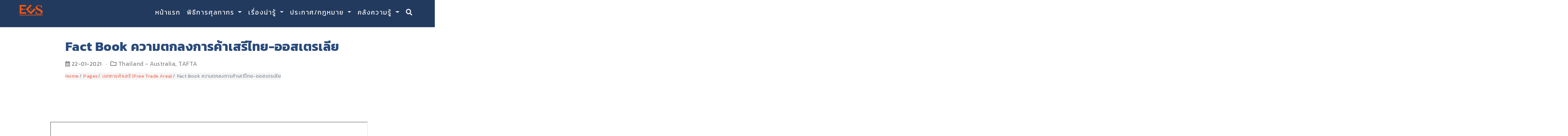

--- FILE ---
content_type: text/html; charset=utf-8
request_url: https://ecs-support.github.io/pages/fta/pages/thai-australia/factbook/
body_size: 5755
content:
<!DOCTYPE html>

<html lang= "en-us">

<head>

  <meta charset="utf-8">
  <meta name="viewport" content="width=device-width, initial-scale=1">
  <meta http-equiv="X-UA-Compatible" content="IE=edge">
  <meta name="generator" content="Source Themes Academia 4.3.1">
  <meta name="theme-name" content="academia-hugo"/>

  

  
  
  
  
  
    
    
    
  
  

  <meta name="author" content="Administrator">

  
  
  
    
  
  <meta name="description" content="http://www.thaifta.com/ThaiFTA/Home/FTAbyCountry/tabid/53/ctl/detail/id/21/mid/480/usemastercontainer/true/Default.aspx
https://www.dft.go.th/th-th/DFT-Service/ServiceData-Information/dft-service-data-privilege/Detail-dft-service-data-privilege/ArticleId/5054/th-aus-trade
http://www.thaifta.com/trade/tafta/progTAFTA%20-%202012-10.pdf
https://www.dft.go.th/Portals/0/%E0%B8%AA%E0%B8%B4%E0%B8%97%E0%B8%98%E0%B8%B4%E0%B8%9B%E0%B8%A3%E0%B8%B0%E0%B9%82%E0%B8%A2%E0%B8%8A%E0%B8%99%E0%B9%8C%E0%B8%97%E0%B8%B2%E0%B8%87%E0%B8%81%E0%B8%B2%E0%B8%A3%E0%B8%84%E0%B9%89%E0%B8%B2/%E0%B8%9B%E0%B8%A3%E0%B8%B0%E0%B8%81%E0%B8%B2%E0%B8%A8%E0%B8%9F%E0%B8%AD%E0%B8%A3%E0%B9%8C%E0%B8%A1%20TAFTA.pdf?ver=2560-09-29-144321-997">

  
  <link rel="alternate" hreflang="en-us" href="/pages/fta/pages/thai-australia/factbook/">

  


  

  
  
  
  <meta name="theme-color" content="#fc6f5c">
  

  
  
  
  
    
    <link rel="stylesheet" href="https://cdnjs.cloudflare.com/ajax/libs/academicons/1.8.6/css/academicons.min.css" integrity="sha256-uFVgMKfistnJAfoCUQigIl+JfUaP47GrRKjf6CTPVmw=" crossorigin="anonymous">
    <link rel="stylesheet" href="https://use.fontawesome.com/releases/v5.6.0/css/all.css" integrity="sha384-aOkxzJ5uQz7WBObEZcHvV5JvRW3TUc2rNPA7pe3AwnsUohiw1Vj2Rgx2KSOkF5+h" crossorigin="anonymous">
    <link rel="stylesheet" href="https://cdnjs.cloudflare.com/ajax/libs/fancybox/3.2.5/jquery.fancybox.min.css" integrity="sha256-ygkqlh3CYSUri3LhQxzdcm0n1EQvH2Y+U5S2idbLtxs=" crossorigin="anonymous">

    
    
    
      
    
    
      
      
        <link rel="stylesheet" href="https://cdnjs.cloudflare.com/ajax/libs/highlight.js/9.15.6/styles/github.min.css" crossorigin="anonymous" title="hl-light">
        <link rel="stylesheet" href="https://cdnjs.cloudflare.com/ajax/libs/highlight.js/9.15.6/styles/github.min.css" crossorigin="anonymous" title="hl-dark" disabled>
      
    

    

    

  

  
  
  <link rel="stylesheet" href="https://fonts.googleapis.com/css?family=Kanit:400,700|Sarabun|Roboto+Mono&display=swap">
  

  
  
  
  <link rel="stylesheet" href="/css/academia.min.8b37355f6dfbc02f2ab8f304bd23ce43.css">

  
    
    
    
    
      
    
    
    
    <link rel="stylesheet" href="/css/academia.d43fedc868a912145b883c934b3f0a69.css">
  

  
  
  
  

  

  <link rel="manifest" href="/site.webmanifest">
  <link rel="icon" type="image/png" href="/img/icon.png">
  <link rel="apple-touch-icon" type="image/png" href="/img/icon-192.png">

  <link rel="canonical" href="/pages/fta/pages/thai-australia/factbook/">

  


  

  
  
  
  
    
    
  
  <meta property="twitter:card" content="summary">
  
  <meta property="og:site_name" content="ECS">
  <meta property="og:url" content="/pages/fta/pages/thai-australia/factbook/">
  <meta property="og:title" content="Fact Book ความตกลงการค้าเสรีไทย-ออสเตรเลีย | ECS">
  <meta property="og:description" content="http://www.thaifta.com/ThaiFTA/Home/FTAbyCountry/tabid/53/ctl/detail/id/21/mid/480/usemastercontainer/true/Default.aspx
https://www.dft.go.th/th-th/DFT-Service/ServiceData-Information/dft-service-data-privilege/Detail-dft-service-data-privilege/ArticleId/5054/th-aus-trade
http://www.thaifta.com/trade/tafta/progTAFTA%20-%202012-10.pdf
https://www.dft.go.th/Portals/0/%E0%B8%AA%E0%B8%B4%E0%B8%97%E0%B8%98%E0%B8%B4%E0%B8%9B%E0%B8%A3%E0%B8%B0%E0%B9%82%E0%B8%A2%E0%B8%8A%E0%B8%99%E0%B9%8C%E0%B8%97%E0%B8%B2%E0%B8%87%E0%B8%81%E0%B8%B2%E0%B8%A3%E0%B8%84%E0%B9%89%E0%B8%B2/%E0%B8%9B%E0%B8%A3%E0%B8%B0%E0%B8%81%E0%B8%B2%E0%B8%A8%E0%B8%9F%E0%B8%AD%E0%B8%A3%E0%B9%8C%E0%B8%A1%20TAFTA.pdf?ver=2560-09-29-144321-997"><meta property="og:image" content="/img/icon-192.png">
  <meta property="twitter:image" content="/img/icon-192.png"><meta property="og:locale" content="en-us">
  
  <meta property="article:published_time" content="2021-01-22T00:00:00&#43;00:00">
  
  <meta property="article:modified_time" content="2021-01-22T00:00:00&#43;00:00">
  

  

  


  





  <title>Fact Book ความตกลงการค้าเสรีไทย-ออสเตรเลีย | ECS</title>

</head>


<body id="top" data-spy="scroll" data-target="TableOfContents" data-offset="71" >

  <aside class="search-results" id="search">
  <div class="container">
    <section class="search-header">

      <div class="row no-gutters justify-content-between mb-3">
        <div class="col-6">
          <h1>Search</h1>
        </div>
        <div class="col-6 col-search-close">
          <a class="js-search" href="#"><i class="fas fa-times-circle text-muted" aria-hidden="true"></i></a>
        </div>
      </div>

      <div id="search-box">
        
        <input name="q" id="search-query" placeholder="Search..." autocapitalize="off"
        autocomplete="off" autocorrect="off" role="textbox" spellcheck="false" type="search">
        
      </div>

    </section>
    <section class="section-search-results">

      <div id="search-hits">
        
      </div>

    </section>
  </div>
</aside>


  
<nav class="navbar navbar-light fixed-top navbar-expand-lg py-0" id="navbar-main">
  <div class="container">

    
      <a class="navbar-brand" href= "/" ><img class="logo-brand" src="/img/logo.png" alt= "ECS"></a>
      
      <button type="button" class="navbar-toggler" data-toggle="collapse" data-target="#navbar" aria-controls="navbar" aria-expanded="false" aria-label="Toggle navigation"><span><i class="fas fa-bars"></i></span>
      </button>
      

    
    <div class="collapse navbar-collapse" id="navbar">
      
      
      <ul class="navbar-nav ml-auto">
        

        

        
        
        
          
        

        
        
        
        
        
        
          
          
          
            
          
          
        

        <li class="nav-item">
          <a class="nav-link " href="/#hero"><span>หน้าแรก</span></a>
        </li>

        
        

        
        <li class="nav-item dropdown">
          <a href="#" class="nav-link dropdown-toggle" data-toggle="dropdown" aria-haspopup="true"><span>พิธีการศุลกากร</span><span class="caret"></span>
          </a>
          <ul class="dropdown-menu">
            
            <li class="dropdown-item my-0 py-0 mx-0 px-0">
              <a href="/pages/import/"><span>การนำเข้าสินค้า</span></a>
            </li>
            
            <li class="dropdown-item my-0 py-0 mx-0 px-0">
              <a href="/pages/export/"><span>การส่งออกสินค้า</span></a>
            </li>
            
            <li class="dropdown-item my-0 py-0 mx-0 px-0">
              <a href="/pages/transit/"><span>สินค้าถ่ายลำ/ผ่านแดน</span></a>
            </li>
            
            <li class="dropdown-item my-0 py-0 mx-0 px-0">
              <a href="/pages/tax-inc/"><span>สิทธิประโยชน์ทางภาษี</span></a>
            </li>
            
            <li class="dropdown-item my-0 py-0 mx-0 px-0">
              <a href="/pages/fta/"><span>สิทธิพิเศษทางการค้า</span></a>
            </li>
            
            <li class="dropdown-item my-0 py-0 mx-0 px-0">
              <a href="/pages/ata-carnet/"><span>A.T.A. CARNET</span></a>
            </li>
            
            <li class="dropdown-item my-0 py-0 mx-0 px-0">
              <a href="/pages/clearance/"><span>การปฏิบัติพิธีการศุลกากร</span></a>
            </li>
            
          </ul>
        </li>

        
        

        
        <li class="nav-item dropdown">
          <a href="#" class="nav-link dropdown-toggle" data-toggle="dropdown" aria-haspopup="true"><span>เรื่องน่ารู้</span><span class="caret"></span>
          </a>
          <ul class="dropdown-menu">
            
            <li class="dropdown-item my-0 py-0 mx-0 px-0">
              <a href="/pages/restricted/"><span>ของควบคุมการนำเข้า-ส่งออก</span></a>
            </li>
            
            <li class="dropdown-item my-0 py-0 mx-0 px-0">
              <a href="/pages/tariff/"><span>พิกัดศุลกากร</span></a>
            </li>
            
            <li class="dropdown-item my-0 py-0 mx-0 px-0">
              <a href="/pages/price/"><span>ราคาศุลกากร</span></a>
            </li>
            
            <li class="dropdown-item my-0 py-0 mx-0 px-0">
              <a href="/pages/customs/"><span>กรมศุลกากร</span></a>
            </li>
            
            <li class="dropdown-item my-0 py-0 mx-0 px-0">
              <a href="/pages/company/"><span>ผู้ประกอบการ</span></a>
            </li>
            
            <li class="dropdown-item my-0 py-0 mx-0 px-0">
              <a href="/post/news/"><span>ข่าวสาร</span></a>
            </li>
            
            <li class="dropdown-item my-0 py-0 mx-0 px-0">
              <a href="https://ecs-support.github.io/KM/reference/"><span>Reference data</span></a>
            </li>
            
          </ul>
        </li>

        
        

        
        <li class="nav-item dropdown">
          <a href="#" class="nav-link dropdown-toggle" data-toggle="dropdown" aria-haspopup="true"><span>ประกาศ/กฎหมาย</span><span class="caret"></span>
          </a>
          <ul class="dropdown-menu">
            
            <li class="dropdown-item my-0 py-0 mx-0 px-0">
              <a href="/post/law/customs/"><span>ประกาศกรมศุลกากร</span></a>
            </li>
            
            <li class="dropdown-item my-0 py-0 mx-0 px-0">
              <a href="/post/law/ministry/"><span>ประกาศกระทรวง</span></a>
            </li>
            
            <li class="dropdown-item my-0 py-0 mx-0 px-0">
              <a href="/post/law/oga/"><span>ประกาศหน่วยงานอื่น ๆ</span></a>
            </li>
            
          </ul>
        </li>

        
        

        
        <li class="nav-item dropdown">
          <a href="#" class="nav-link dropdown-toggle" data-toggle="dropdown" aria-haspopup="true"><span>คลังความรู้</span><span class="caret"></span>
          </a>
          <ul class="dropdown-menu">
            
            <li class="dropdown-item my-0 py-0 mx-0 px-0">
              <a href="/faq/"><span>FAQ</span></a>
            </li>
            
            <li class="dropdown-item my-0 py-0 mx-0 px-0">
              <a href="/pages/knowledge/iso/"><span>ISO 27001</span></a>
            </li>
            
            <li class="dropdown-item my-0 py-0 mx-0 px-0">
              <a href="/post/knowledge/"><span>บทความน่ารู้</span></a>
            </li>
            
            <li class="dropdown-item my-0 py-0 mx-0 px-0">
              <a href="/pages/docs/section/"><span>เอกสารเผยแพร่</span></a>
            </li>
            
          </ul>
        </li>

        
        

      

        

        
        <li class="nav-item">
          <a class="nav-link js-search" href="#"><i class="fas fa-search" aria-hidden="true"></i></a>
        </li>
        

  

        

        

      </ul>
    </div>
  </div>
</nav>


  <div class="container">
<article class="article py-5" itemscope itemtype="http://schema.org/Article">

  












    

    
    
    
    <div class="article-container py-3">
      <h1 itemprop="name">Fact Book ความตกลงการค้าเสรีไทย-ออสเตรเลีย</h1>

       

   
      
      




<meta content="2021-01-22 00:00:00 &#43;0000 UTC" itemprop="startDate">

<div class="article-metadata">

  
  
  
  
  <div>
   
  </div>
  
  

  
  <span class="article-date">
     <i class="far fa-calendar-alt"></i>
    
   
      
    
    <time>22-01-2021</time>
  </span>
  

  

  

  
  

  
  
  <span class="middot-divider"></span>
  <span class="article-categories">
    <i class="far fa-folder"></i>
    <a href="/categories/thailand-australia/">Thailand - Australia</a>, <a href="/categories/tafta/">TAFTA</a></span>
  

  
    

  



</div>


      














     
          

         
       
      
      
<nav class="d-none d-md-flex" aria-label="breadcrumb">
    <ol class="breadcrumb">
        
  
  
  

  <li class="breadcrumb-item">
    <a href="/">
      
        Home
      
    </a>
  </li>


  <li class="breadcrumb-item">
    <a href="/pages/">
      
        Pages
      
    </a>
  </li>


  <li class="breadcrumb-item">
    <a href="/pages/fta/">
      
        เขตการค้าเสรี (Free Trade Area)
      
    </a>
  </li>


        <li class="breadcrumb-item active" aria-current="page">
            Fact Book ความตกลงการค้าเสรีไทย-ออสเตรเลีย
        </li>
    </ol>
</nav>


    </div>
  </div>
</div>


  <div class="article-container">

    <div class="article-style" itemprop="articleBody">
      <!-- raw HTML omitted -->
<p><div class="responsive-wrap">
  <iframe src="./FACTBOOK_Australia.pdf#zoom=100&toolbar=1&navpanes=0&scrollbar=0" type="application/pdf" frameborder="1" width="100%" height="1200px" margin-left="auto" margin-right="auto"  ></iframe>
</div>
<!-- raw HTML omitted --></p>
<ul>
<li>
<p><a href="http://www.thaifta.com/ThaiFTA/Home/FTAbyCountry/tabid/53/ctl/detail/id/21/mid/480/usemastercontainer/true/Default.aspx">http://www.thaifta.com/ThaiFTA/Home/FTAbyCountry/tabid/53/ctl/detail/id/21/mid/480/usemastercontainer/true/Default.aspx</a></p>
</li>
<li>
<p><a href="https://www.dft.go.th/th-th/DFT-Service/ServiceData-Information/dft-service-data-privilege/Detail-dft-service-data-privilege/ArticleId/5054/th-aus-trade">https://www.dft.go.th/th-th/DFT-Service/ServiceData-Information/dft-service-data-privilege/Detail-dft-service-data-privilege/ArticleId/5054/th-aus-trade</a></p>
</li>
<li>
<p><a href="http://www.thaifta.com/trade/tafta/progTAFTA%20-%202012-10.pdf">http://www.thaifta.com/trade/tafta/progTAFTA%20-%202012-10.pdf</a></p>
</li>
<li>
<p><a href="https://www.dft.go.th/Portals/0/%E0%B8%AA%E0%B8%B4%E0%B8%97%E0%B8%98%E0%B8%B4%E0%B8%9B%E0%B8%A3%E0%B8%B0%E0%B9%82%E0%B8%A2%E0%B8%8A%E0%B8%99%E0%B9%8C%E0%B8%97%E0%B8%B2%E0%B8%87%E0%B8%81%E0%B8%B2%E0%B8%A3%E0%B8%84%E0%B9%89%E0%B8%B2/%E0%B8%9B%E0%B8%A3%E0%B8%B0%E0%B8%81%E0%B8%B2%E0%B8%A8%E0%B8%9F%E0%B8%AD%E0%B8%A3%E0%B9%8C%E0%B8%A1%20TAFTA.pdf?ver=2560-09-29-144321-997">https://www.dft.go.th/Portals/0/%E0%B8%AA%E0%B8%B4%E0%B8%97%E0%B8%98%E0%B8%B4%E0%B8%9B%E0%B8%A3%E0%B8%B0%E0%B9%82%E0%B8%A2%E0%B8%8A%E0%B8%99%E0%B9%8C%E0%B8%97%E0%B8%B2%E0%B8%87%E0%B8%81%E0%B8%B2%E0%B8%A3%E0%B8%84%E0%B9%89%E0%B8%B2/%E0%B8%9B%E0%B8%A3%E0%B8%B0%E0%B8%81%E0%B8%B2%E0%B8%A8%E0%B8%9F%E0%B8%AD%E0%B8%A3%E0%B9%8C%E0%B8%A1%20TAFTA.pdf?ver=2560-09-29-144321-997</a></p>
</li>
</ul>

    </div>

   <div class="container">

     <br> 
<a class="tag tag-gray" href="/tags/%E0%B8%AA%E0%B8%97%E0%B8%98%E0%B8%9E%E0%B9%80%E0%B8%A8%E0%B8%A9%E0%B8%97%E0%B8%B2%E0%B8%87%E0%B8%81%E0%B8%B2%E0%B8%A3%E0%B8%84%E0%B8%B2"># สิทธิพิเศษทางการค้า</a>


     








  
  
    
  
  





  
  
  
    
  
  
  <div class="media author-card" itemscope itemtype="http://schema.org/Person">
    
      
      <img class="portrait mr-3" src="/authors/admin/avatar_hu7b237977ae91ce0a2f834b564f9b5c19_37003_250x250_fill_lanczos_center_3.png" itemprop="image" alt="Avatar">
    

    <div class="media-body">
      <h5 class="card-title" itemprop="name"><a href="/">Administrator</a></h5>
      <h6 class="card-subtitle">Support Department</h6>
      
      <ul class="network-icon" aria-hidden="true">
        
          
          
          
            
          
          
          
          
          
            
          
          <li>
            <a itemprop="sameAs" href="/#contact" >
              <i class="fas fa-envelope"></i>
            </a>
          </li>
        
          
          
          
            
          
          
          
          
          
            
          
          <li>
            <a itemprop="sameAs" href="https://twitter.com/GeorgeCushen" target="_blank" rel="noopener">
              <i class="fab fa-twitter"></i>
            </a>
          </li>
        
          
          
          
          
          
          
          
            
          
          <li>
            <a itemprop="sameAs" href="https://scholar.google.co.uk/citations?user=sIwtMXoAAAAJ" target="_blank" rel="noopener">
              <i class="ai ai-google-scholar"></i>
            </a>
          </li>
        
          
          
          
            
          
          
          
          
          
            
          
          <li>
            <a itemprop="sameAs" href="https://github.com/gcushen" target="_blank" rel="noopener">
              <i class="fab fa-github"></i>
            </a>
          </li>
        
      </ul>
    </div>
  </div>



     
     

     <h3>Related</h3>
     <ul>
       
       <li><a href="/post/law/customs/2567/2567-28/">หลักเกณฑ์และพิธีการการยกเว้นอากรและลดอัตราอากรศุลกากร สำหรับเขตการค้าเสรีอาเซียน - ออสเตรเลีย - นิวซีแลนด์ (ฉบับที่ 2)</a></li>
       
       <li><a href="/post/knowledge/2024/02-23/">ขั้นตอนการดำเนินการเกี่ยวกับการให้สิทธิพิเศษทางอากรศุลกากร ภายใต้ความตกลงการค้าระหว่างประเทศ</a></li>
       
       <li><a href="/post/law/customs/2567/2567-26/">หลักเกณฑ์และพิธีการการยกเว้นอากรและลดอัตราอากรศุลกากร สำหรับของที่มีถิ่นกำเนิดจากออสเตรเลีย (ฉบับที่ 2)</a></li>
       
       <li><a href="/talk/fta/fta-01/">สอบถามวิธีการขอสงวนสิทธิการใช้ฟอร์มรับรองถิ่นกำเนิดสินค้า กรณีมีการนำเข้าสินค้า ที่มีถิ่นกำเนิดจากประเทศสาธารณรัฐประชาชนจีนแต่ผู้นำของเข้าไม่สามารถนำหนังสือรับรองถิ่นกำเนิดสินค้า (Form E) มาแสดงก่อนนำของออกจากอารักขาศุลกากร</a></li>
       
       <li><a href="/post/series/hs_2022/fta/jtepa/">การรับหนังสือรับรองถิ่นกำเนิดสินค้าภายใต้ JTEPA ในรูปแบบเอกสารอิเล็กทรอนิกส์</a></li>
       
     </ul>

     <br>
     <p>Last Update : <span> 22-01-2021</span></p>
   </div>


   </div>
  

</article>
</div>
 </div>
  

  




<script src="/js/mathjax-config.js"></script>





  <script src="https://cdnjs.cloudflare.com/ajax/libs/jquery/3.4.1/jquery.min.js" integrity="sha256-CSXorXvZcTkaix6Yvo6HppcZGetbYMGWSFlBw8HfCJo=" crossorigin="anonymous"></script>
  <script src="https://cdnjs.cloudflare.com/ajax/libs/jquery.imagesloaded/4.1.4/imagesloaded.pkgd.min.js" integrity="sha256-lqvxZrPLtfffUl2G/e7szqSvPBILGbwmsGE1MKlOi0Q=" crossorigin="anonymous"></script>
  <script src="https://cdnjs.cloudflare.com/ajax/libs/jquery.isotope/3.0.6/isotope.pkgd.min.js" integrity="sha256-CBrpuqrMhXwcLLUd5tvQ4euBHCdh7wGlDfNz8vbu/iI=" crossorigin="anonymous"></script>
  <script src="https://cdnjs.cloudflare.com/ajax/libs/fancybox/3.2.5/jquery.fancybox.min.js" integrity="sha256-X5PoE3KU5l+JcX+w09p/wHl9AzK333C4hJ2I9S5mD4M=" crossorigin="anonymous"></script>

  

  
    
    <script src="https://cdnjs.cloudflare.com/ajax/libs/highlight.js/9.15.6/highlight.min.js" integrity="sha256-aYTdUrn6Ow1DDgh5JTc3aDGnnju48y/1c8s1dgkYPQ8=" crossorigin="anonymous"></script>
    
    <script src="//cdnjs.cloudflare.com/ajax/libs/highlight.js/9.15.6/languages/python.min.js"></script>
    
  

  
  
  <script src="https://cdnjs.cloudflare.com/ajax/libs/mathjax/2.7.4/MathJax.js?config=TeX-AMS_CHTML-full" integrity="sha256-GhM+5JHb6QUzOQPXSJLEWP7R73CbkisjzK5Eyij4U9w=" crossorigin="anonymous" async></script>
  











<script>hljs.initHighlightingOnLoad();</script>




<script>
  const search_index_filename = "/index.json";
  const i18n = {
    'placeholder': "Search...",
    'results': "results found",
    'no_results': "No results found"
  };
  const content_type = {
    'post': "Posts",
    'project': "Projects",
    'publication' : "Publications",
    'talk' : "Talks"
    };
</script>







<script id="search-hit-fuse-template" type="text/x-template">
  <div class="search-hit" id="summary-{{key}}">
  <div class="search-hit-content">
    <div class="search-hit-name">
      <a href="{{relpermalink}}">{{title}}</a>
      <div class="article-metadata search-hit-type">{{type}}</div>
      <p class="search-hit-description">{{snippet}}</p>
    </div>
  </div>
  </div>
</script>




<script src="https://cdnjs.cloudflare.com/ajax/libs/fuse.js/3.2.1/fuse.min.js" integrity="sha256-VzgmKYmhsGNNN4Ph1kMW+BjoYJM2jV5i4IlFoeZA9XI=" crossorigin="anonymous"></script>
<script src="https://cdnjs.cloudflare.com/ajax/libs/mark.js/8.11.1/jquery.mark.min.js" integrity="sha256-4HLtjeVgH0eIB3aZ9mLYF6E8oU5chNdjU6p6rrXpl9U=" crossorigin="anonymous"></script>














  


  



<script src="/js/academia.min.62379b3d2587f7432afa8a31c7acad71.js"></script>









  
  <div class="container">
    <footer class="site-footer">
    <div class="container">
      <div class="row align-items-center">
        <div class="col-md-6 mb-4 mb-md-0">
          
          <p class="mb-0">
            ECS@Support©2024 &middot; 
            Powered by
            <a href="https://gethugothemes.com" target="_blank" rel="noopener">Gethugothemes</a>
          </p>
        </div>
        <div class="col-md-6">
          <ul class="list-inline network-icon text-right mb-0">
            
            
            
            
            
            
            
            
            
            
            
            
            
            <li class="list-inline-item">
              <a href="https://twitter.com/Twitter" target="_blank" rel="noopener" title="DM Me"><i class="fab fa-twitter" aria-hidden="true"></i></a>
            </li>
            
            
            
            
            
            
            
            
            
            
            <li class="list-inline-item">
              <a href="skype:echo123?call"  title="Skype Me"><i class="fab fa-skype" aria-hidden="true"></i></a>
            </li>
            
            
            
            
            
            
            
            
            
            
            
            
            <li class="list-inline-item">
              <a href="https://keybase.io/" target="_blank" rel="noopener" title="Chat on Keybase"><i class="fab fa-keybase" aria-hidden="true"></i></a>
            </li>
            
            
            
            
            
            
            
            
            
            
            
            
            <li class="list-inline-item">
              <a href="https://discourse.gohugo.io" target="_blank" rel="noopener" title="Discuss on Forum"><i class="fas fa-comments" aria-hidden="true"></i></a>
            </li>
            
          </ul>
        </div>
      </div>
    </div>
  </footer>
  </div>
  

  
<div id="modal" class="modal fade" role="dialog">
  <div class="modal-dialog">
    <div class="modal-content">
      <div class="modal-header">
        <h5 class="modal-title">Cite</h5>
        <button type="button" class="close" data-dismiss="modal" aria-label="Close">
          <span aria-hidden="true">&times;</span>
        </button>
      </div>
      <div class="modal-body">
        <pre><code class="tex hljs"></code></pre>
      </div>
      <div class="modal-footer">
        <a class="btn btn-outline-primary my-1 js-copy-cite" href="#" target="_blank">
          <i class="fas fa-copy"></i> Copy
        </a>
        <a class="btn btn-outline-primary my-1 js-download-cite" href="#" target="_blank">
          <i class="fas fa-download"></i> Download
        </a>
        <div id="modal-error"></div>
      </div>
    </div>
  </div>
</div>

</body>
</html>
